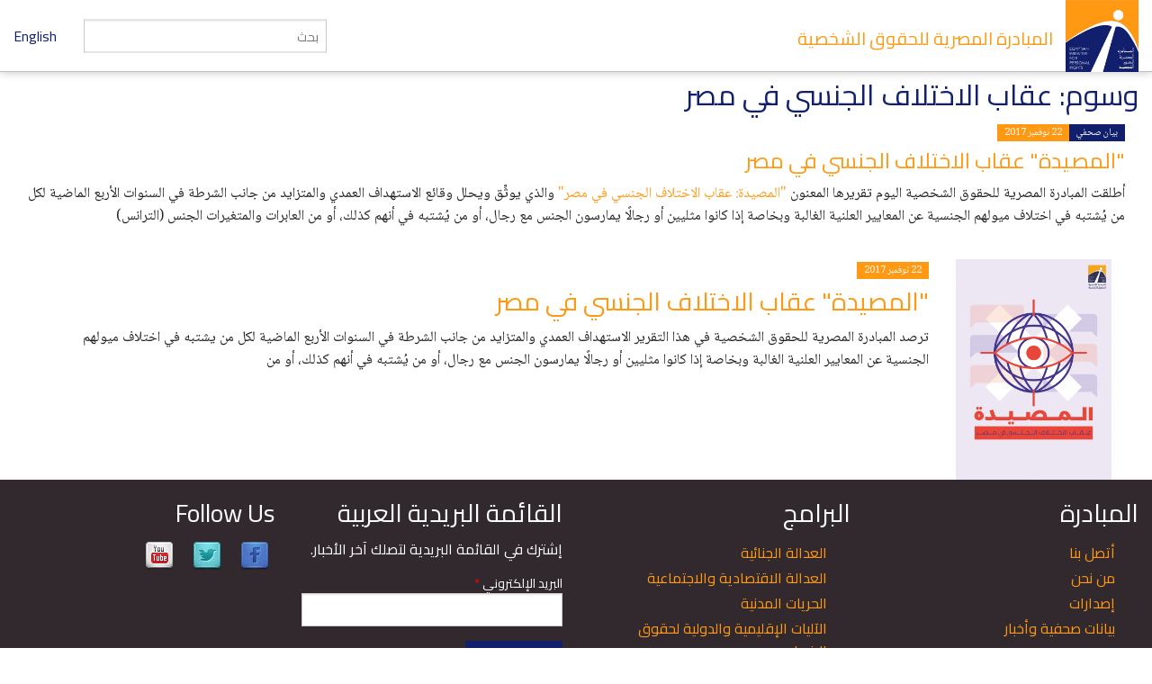

--- FILE ---
content_type: text/html; charset=utf-8
request_url: https://www.eipr.org/tags/%D8%B9%D9%82%D8%A7%D8%A8-%D8%A7%D9%84%D8%A7%D8%AE%D8%AA%D9%84%D8%A7%D9%81-%D8%A7%D9%84%D8%AC%D9%86%D8%B3%D9%8A-%D9%81%D9%8A-%D9%85%D8%B5%D8%B1
body_size: 5616
content:
<!DOCTYPE html>
<!-- Sorry no IE7 support! -->
<!-- @see http://foundation.zurb.com/docs/index.html#basicHTMLMarkup -->

<!--[if IE 8]><html class="no-js lt-ie9" lang="ar" dir="rtl"> <![endif]-->
<!--[if gt IE 8]><!--> <html class="no-js" lang="ar" dir="rtl"> <!--<![endif]-->
<head>
  <meta charset="utf-8" />
<meta name="Generator" content="Drupal 7 (http://drupal.org)" />
<link href="/tags/%D8%B9%D9%82%D8%A7%D8%A8-%D8%A7%D9%84%D8%A7%D8%AE%D8%AA%D9%84%D8%A7%D9%81-%D8%A7%D9%84%D8%AC%D9%86%D8%B3%D9%8A-%D9%81%D9%8A-%D9%85%D8%B5%D8%B1" rel="alternate" hreflang="ar" />
<link href="/en/taxonomy/term/2694" rel="alternate" hreflang="en" />
<link rel="canonical" href="/tags/%D8%B9%D9%82%D8%A7%D8%A8-%D8%A7%D9%84%D8%A7%D8%AE%D8%AA%D9%84%D8%A7%D9%81-%D8%A7%D9%84%D8%AC%D9%86%D8%B3%D9%8A-%D9%81%D9%8A-%D9%85%D8%B5%D8%B1" />
<link rel="shortlink" href="/taxonomy/term/2694" />
<link rel="shortcut icon" href="https://www.eipr.org/sites/all/themes/eipr_theme/favicon.ico" />
<meta name="viewport" content="width=device-width, initial-scale=1.0" />
<meta http-equiv="ImageToolbar" content="false" />
  <title>وسوم: عقاب الاختلاف الجنسي في مصر | المبادرة المصرية للحقوق الشخصية</title>
  <link rel="stylesheet" href="https://www.eipr.org/sites/default/files/css/css_37UrSopylIXHsBeTUewrpvuk1zvG5RvgG9GjtqzpB3o.css" />
<link rel="stylesheet" href="https://www.eipr.org/sites/default/files/css/css_J_ohCc4QbnxDfnfgjYYxwNiWCtINl1cXgwvMeKXbRBE.css" />
<link rel="stylesheet" href="https://www.eipr.org/sites/default/files/css/css_rzaY4ySU-gfEaDe3vqmE0XWvgkNEnw7bi-8_0qNMisE.css" />
<link rel="stylesheet" href="https://www.eipr.org/sites/default/files/css/css_BL5NM_VLF49l-8DQuiZavze3GytJm3PchMreJsouyus.css" />
  <script src="https://www.eipr.org/sites/default/files/js/js_mOx0WHl6cNZI0fqrVldT0Ay6Zv7VRFDm9LexZoNN_NI.js"></script>
<script>document.createElement( "picture" );</script>
<script src="https://www.eipr.org/sites/default/files/js/js_GOikDsJOX04Aww72M-XK1hkq4qiL_1XgGsRdkL0XlDo.js"></script>
<script src="https://www.eipr.org/sites/default/files/js/js_jO9lnNtXPrEzSCKDnID__CEMS3W_tNf3nJtkJbsqKas.js"></script>
<script src="https://www.googletagmanager.com/gtag/js?id=G-CD1SDME3TL"></script>
<script>window.dataLayer = window.dataLayer || [];function gtag(){dataLayer.push(arguments)};gtag("js", new Date());gtag("set", "developer_id.dMDhkMT", true);gtag("config", "G-CD1SDME3TL", {"groups":"default","anonymize_ip":true});</script>
<script src="https://www.eipr.org/sites/default/files/js/js__iH934giAlZ-0kZ9_CYOwL3I8pEoVFyNmAajxNiQBYA.js"></script>
<script>jQuery.extend(Drupal.settings, {"basePath":"\/","pathPrefix":"","setHasJsCookie":0,"ajaxPageState":{"theme":"eipr_theme","theme_token":"4Mhhpzt3qQNN-6bQfi4uHzuBPBpM_ZebmtLtRkEKrVs","js":{"sites\/all\/modules\/contrib\/picture\/picturefill\/picturefill.min.js":1,"sites\/all\/modules\/contrib\/picture\/picture.min.js":1,"sites\/all\/modules\/contrib\/jquery_update\/replace\/jquery\/1.12\/jquery.min.js":1,"0":1,"misc\/jquery-extend-3.4.0.js":1,"misc\/jquery-html-prefilter-3.5.0-backport.js":1,"misc\/jquery.once.js":1,"misc\/drupal.js":1,"sites\/all\/modules\/contrib\/jquery_update\/js\/jquery_browser.js":1,"public:\/\/languages\/ar_GMNriwBByhoaaqd-yxYHqOoG31eNINTMNuUg3IWjhMQ.js":1,"sites\/all\/modules\/contrib\/google_analytics\/googleanalytics.js":1,"https:\/\/www.googletagmanager.com\/gtag\/js?id=G-CD1SDME3TL":1,"1":1,"sites\/all\/themes\/zurb_foundation\/js\/vendor\/modernizr.js":1,"sites\/all\/themes\/eipr_theme\/js\/foundation.min.js":1,"sites\/all\/themes\/eipr_theme\/js\/libs.min.js":1,"sites\/all\/themes\/eipr_theme\/js\/app.min.js":1},"css":{"modules\/system\/system.base.css":1,"modules\/system\/system.base-rtl.css":1,"modules\/system\/system.menus-rtl.css":1,"modules\/system\/system.messages.css":1,"modules\/system\/system.messages-rtl.css":1,"modules\/system\/system.theme.css":1,"modules\/system\/system.theme-rtl.css":1,"modules\/book\/book.css":1,"modules\/book\/book-rtl.css":1,"modules\/field\/theme\/field.css":1,"modules\/field\/theme\/field-rtl.css":1,"sites\/all\/modules\/contrib\/footnotes\/footnotes.css":1,"sites\/all\/modules\/contrib\/footnotes\/footnotes-rtl.css":1,"modules\/node\/node.css":1,"sites\/all\/modules\/contrib\/picture\/picture_wysiwyg.css":1,"modules\/search\/search.css":1,"modules\/search\/search-rtl.css":1,"modules\/user\/user.css":1,"modules\/user\/user-rtl.css":1,"sites\/all\/modules\/contrib\/views\/css\/views.css":1,"sites\/all\/modules\/contrib\/views\/css\/views-rtl.css":1,"sites\/all\/modules\/contrib\/ctools\/css\/ctools.css":1,"sites\/all\/modules\/contrib\/panels\/css\/panels.css":1,"sites\/all\/libraries\/fontello\/css\/fontello.css":1,"sites\/all\/modules\/contrib\/social_media_links\/social_media_links.css":1,"sites\/all\/themes\/eipr_theme\/css\/normalize.css":1,"sites\/all\/themes\/eipr_theme\/css\/foundation.min.css":1,"sites\/all\/themes\/eipr_theme\/css\/eipr_theme.css":1,"public:\/\/css\/eipr_theme-auto-rtl.css":1,"sites\/all\/themes\/eipr_theme\/fonts\/foundation-icons\/foundation-icons.css":1}},"googleanalytics":{"account":["G-CD1SDME3TL"],"trackOutbound":1,"trackMailto":1,"trackDownload":1,"trackDownloadExtensions":"7z|aac|arc|arj|asf|asx|avi|bin|csv|doc(x|m)?|dot(x|m)?|exe|flv|gif|gz|gzip|hqx|jar|jpe?g|js|mp(2|3|4|e?g)|mov(ie)?|msi|msp|pdf|phps|png|ppt(x|m)?|pot(x|m)?|pps(x|m)?|ppam|sld(x|m)?|thmx|qtm?|ra(m|r)?|sea|sit|tar|tgz|torrent|txt|wav|wma|wmv|wpd|xls(x|m|b)?|xlt(x|m)|xlam|xml|z|zip"},"currentPath":"taxonomy\/term\/2694","currentPathIsAdmin":false,"urlIsAjaxTrusted":{"\/tags\/%D8%B9%D9%82%D8%A7%D8%A8-%D8%A7%D9%84%D8%A7%D8%AE%D8%AA%D9%84%D8%A7%D9%81-%D8%A7%D9%84%D8%AC%D9%86%D8%B3%D9%8A-%D9%81%D9%8A-%D9%85%D8%B5%D8%B1":true}});</script>
  <!--[if lt IE 9]>
		<script src="http://html5shiv.googlecode.com/svn/trunk/html5.js"></script>
	<![endif]-->
</head>
<body class="html not-front not-logged-in no-sidebars page-taxonomy page-taxonomy-term page-taxonomy-term- page-taxonomy-term-2694 i18n-ar lang-ar section-tags" >
  <div class="skip-link">
    <a href="#main-content" class="element-invisible element-focusable">تجاوز إلى المحتوى الرئيسي</a>
  </div>
    <!--.page -->
<div role="document" class="page">

  <!--.l-header -->
  <header role="banner" class="l-header">
    <!-- Title, slogan and menu -->
    <section class="row collapse">
      <div class="columns">
        <a href="/" rel="home" title="المبادرة المصرية للحقوق الشخصية الرئيسية"><img class="logo" typeof="foaf:Image" src="https://www.eipr.org/sites/all/themes/eipr_theme/logo.png" alt="المبادرة المصرية للحقوق الشخصية logo" title="المبادرة المصرية للحقوق الشخصية الرئيسية" /></a>        <h1 id="site-name" class="hide-for-small">
          <a href="/" title="الرئيسية" rel="home"><span>المبادرة المصرية للحقوق الشخصية</span></a>
        </h1>
        <a href="/en" class="site-language-switcher en">English</a>                  <div class="search-form-wrapper">
            <form action="/search" method="get" id="search-form" accept-charset="UTF-8">
              <input type="text" id="edit-keywords" name="keywords" value="" size="20" maxlength="128" class="form-text" placeholder="بحث">
            </form>
          </div>
              </div>
    </section>
    <!-- End title, slogan and menu -->
      </header>
  <!--/.l-header -->
    
  
  <!--.l-main -->
  <main role="main" class="l-main">
    <!-- .l-main region -->
    <div class="main">
      <div class="page-title-container">
                            <h1 id="page-title" class="title">وسوم: عقاب الاختلاف الجنسي في مصر</h1>
                  
                                    
              </div>
        
      
    <div class="row" >
  <div class="medium-12 columns">
    <div class="panel-pane pane-views-panes pane-articles-panel-pane-articles-term views-row-spacing"  >
  
      
  
  <div class="pane-content">
    <div class="view view-articles view-id-articles view-display-id-panel_pane_articles_term view-dom-id-0383905b32b88f3e9925d4ac9a99d9a6">
        
  
  
      <div class="view-content">
        <div class="views-row views-row-1 views-row-odd views-row-first">
    <article  about="/press/2017/11/%D8%A7%D9%84%D9%85%D8%B5%D9%8A%D8%AF%D8%A9-%D8%B9%D9%82%D8%A7%D8%A8-%D8%A7%D9%84%D8%A7%D8%AE%D8%AA%D9%84%D8%A7%D9%81-%D8%A7%D9%84%D8%AC%D9%86%D8%B3%D9%8A-%D9%81%D9%8A-%D9%85%D8%B5%D8%B1" typeof="sioc:Item foaf:Document" class="ds-1col node node-article node-promoted view-mode-list_item clearfix">

  
  <span class="label secondary">بيان صحفي</span><span class="label">22 نوفمبر 2017</span><div class="field field-name-title field-type-ds field-label-hidden field-wrapper"><h3><a href="/press/2017/11/%D8%A7%D9%84%D9%85%D8%B5%D9%8A%D8%AF%D8%A9-%D8%B9%D9%82%D8%A7%D8%A8-%D8%A7%D9%84%D8%A7%D8%AE%D8%AA%D9%84%D8%A7%D9%81-%D8%A7%D9%84%D8%AC%D9%86%D8%B3%D9%8A-%D9%81%D9%8A-%D9%85%D8%B5%D8%B1">&quot;المصيدة&quot; عقاب الاختلاف الجنسي في مصر</a></h3></div><div class="body field"><p>أطلقت المبادرة المصرية للحقوق الشخصية اليوم تقريرها المعنون<a href="https://eipr.org/publications/%D8%A7%D9%84%D9%85%D8%B5%D9%8A%D8%AF%D8%A9-%D8%B9%D9%82%D8%A7%D8%A8-%D8%A7%D9%84%D8%A7%D8%AE%D8%AA%D9%84%D8%A7%D9%81-%D8%A7%D9%84%D8%AC%D9%86%D8%B3%D9%8A-%D9%81%D9%8A-%D9%85%D8%B5%D8%B1"> "المصيدة: عقاب الاختلاف الجنسي في مصر" </a>والذي يوثِّق ويحلل وقائع الاستهداف العمدي والمتزايد من جانب الشرطة في السنوات الأربع الماضية لكل من يُشتبه في اختلاف ميولهم الجنسية عن المعايير العلنية الغالبة وبخاصة إذا كانوا مثليين أو رجالًا يمارسون الجنس مع رجال، أو من يُشتبه في أنهم كذلك، أو من العابرات والمتغيرات الجنس (الترانس)</p>
</div></article>

  </div>
  <div class="views-row views-row-2 views-row-even views-row-last">
    <div  about="/publications/%D8%A7%D9%84%D9%85%D8%B5%D9%8A%D8%AF%D8%A9-%D8%B9%D9%82%D8%A7%D8%A8-%D8%A7%D9%84%D8%A7%D8%AE%D8%AA%D9%84%D8%A7%D9%81-%D8%A7%D9%84%D8%AC%D9%86%D8%B3%D9%8A-%D9%81%D9%8A-%D9%85%D8%B5%D8%B1" typeof="sioc:Item foaf:Document" class="node node-publication view-mode-list_item clearfix">

  <!-- Needed to activate contextual links -->
  
    <div class="ds-thumbnail medium-2 small-4 columns">
      <div class="field field-name-field-cover-image"><a href="/publications/%D8%A7%D9%84%D9%85%D8%B5%D9%8A%D8%AF%D8%A9-%D8%B9%D9%82%D8%A7%D8%A8-%D8%A7%D9%84%D8%A7%D8%AE%D8%AA%D9%84%D8%A7%D9%81-%D8%A7%D9%84%D8%AC%D9%86%D8%B3%D9%8A-%D9%81%D9%8A-%D9%85%D8%B5%D8%B1"><img typeof="foaf:Image" src="https://www.eipr.org/sites/default/files/styles/publication_cover_thumbnail/public/images/covers/cover-3.png?itok=-Fjvq87r" width="320" height="452" alt="" /></a></div>    </div>

    <div class="ds-main medium-10 small-12 columns">
      <div><span class="label">22 نوفمبر 2017</span></div><div class="field field-name-title"><h2><a href="/publications/%D8%A7%D9%84%D9%85%D8%B5%D9%8A%D8%AF%D8%A9-%D8%B9%D9%82%D8%A7%D8%A8-%D8%A7%D9%84%D8%A7%D8%AE%D8%AA%D9%84%D8%A7%D9%81-%D8%A7%D9%84%D8%AC%D9%86%D8%B3%D9%8A-%D9%81%D9%8A-%D9%85%D8%B5%D8%B1">&quot;المصيدة&quot; عقاب الاختلاف الجنسي في مصر</a></h2></div><div class="body field"><p>ترصد المبادرة المصرية للحقوق الشخصية في هذا التقرير الاستهداف العمدي والمتزايد من جانب الشرطة في السنوات الأربع الماضية لكل من يشتبه في اختلاف ميولهم الجنسية عن المعايير العلنية الغالبة وبخاصة إذا كانوا مثليين أو رجالًا يمارسون الجنس مع رجال، أو من يُشتبه في أنهم كذلك، أو من<a href="https://eipr.org/press/2016/03/%D8%A8%D9%85%D9%86%D8%A7%D8%B3%D8%A8%D8%A9-%D8%A7%D9%84%D9%8A%D9%88%D9%85-%D8%A7%D9%84%D8%B9%D8%A7%D9%84%D9%85%D9%8A-%D9%84%D9%84%D8%A7%D8%AD%D8%AA%D9%81%D8%A7%D8%A1-%D8%A8%D9%80-%D9%85%D8%AA%D8%BA%D9%8A%D8%B1%D9%8A-%D9%85%D8%AA%D8%AD%D9%88%D9%84%D9%8A-%D8%A7%D9%84%D8%AC%D9%86%D8%B&lt;/body&gt;&lt;/html&gt;"></a></p></div>    </div>

</div>

<!-- Needed to activate display suite support on forms -->
  </div>
    </div>
  
  
  
  
  
  
</div>  </div>

  
  </div>
  </div>
</div>
  
      </div>
    <!--/.l-main region -->
  </main>
  <!--/.l-main -->

  
  <!--.l-footer -->
  <footer class="l-footer row" role="contentinfo">
      </footer>
  <!--/.l-footer -->

      <!--.footer-columns -->
    <section class="row l-footer-columns spacing top">
              <div class="footer-first medium-3 columns">
            <section class="block block-menu block-menu-menu-site-tree">
  
        <h2 class="block-title">المبادرة</h2>
    
    <ul class="menu"><li class="first leaf"><a href="/%D8%A7%D8%AA%D8%B5%D9%84-%D8%A8%D9%86%D8%A7">أتصل بنا</a></li>
<li class="leaf"><a href="/%D9%85%D9%86-%D9%86%D8%AD%D9%86">من نحن</a></li>
<li class="leaf"><a href="/publications">إصدارات</a></li>
<li class="leaf"><a href="/press">بيانات صحفية وأخبار</a></li>
<li class="leaf"><a href="/blog">المدونة</a></li>
<li class="last leaf"><a href="/%D9%85%D9%86%D8%B4%D9%88%D8%B1-%D8%A8%D8%B1%D8%AE%D8%B5%D8%A9-%D8%A7%D9%84%D9%85%D8%B4%D8%A7%D8%B9-%D8%A7%D9%84%D8%A5%D8%A8%D8%AF%D8%A7%D8%B9%D9%8A">منشور برخصة المشاع الإبداعي</a></li>
</ul>  
  </section>        </div>
                    <div class="footer-second medium-3 columns">
            <section class="block block-views block-views-taxonomy-block-programs-menu">
  
        <h2 class="block-title">البرامج</h2>
    
    <div class="view view-taxonomy view-id-taxonomy view-display-id-block_programs_menu view-dom-id-80e8122bcba1999541331b7ab5f8a131">
        
  
  
      <div class="view-content">
          <ul class="menu">          <li class="views-row views-row-1 views-row-odd views-row-first leaf">  
  <div class="views-field views-field-name">        <span class="field-content"><a href="/programs/%D8%A7%D9%84%D8%B9%D8%AF%D8%A7%D9%84%D8%A9-%D8%A7%D9%84%D8%AC%D9%86%D8%A7%D8%A6%D9%8A%D8%A9">العدالة الجنائية</a></span>  </div></li>
          <li class="views-row views-row-2 views-row-even leaf">  
  <div class="views-field views-field-name">        <span class="field-content"><a href="/programs/%D8%A7%D9%84%D8%B9%D8%AF%D8%A7%D9%84%D8%A9-%D8%A7%D9%84%D8%A7%D9%82%D8%AA%D8%B5%D8%A7%D8%AF%D9%8A%D8%A9-%D9%88%D8%A7%D9%84%D8%A7%D8%AC%D8%AA%D9%85%D8%A7%D8%B9%D9%8A%D8%A9">العدالة الاقتصادية والاجتماعية</a></span>  </div></li>
          <li class="views-row views-row-3 views-row-odd leaf">  
  <div class="views-field views-field-name">        <span class="field-content"><a href="/programs/%D8%A7%D9%84%D8%AD%D8%B1%D9%8A%D8%A7%D8%AA-%D8%A7%D9%84%D9%85%D8%AF%D9%86%D9%8A%D8%A9">الحريات المدنية</a></span>  </div></li>
          <li class="views-row views-row-4 views-row-even views-row-last leaf">  
  <div class="views-field views-field-name">        <span class="field-content"><a href="/taxonomy/term/411">الآليات الإقليمية والدولية لحقوق الإنسان‬‎</a></span>  </div></li>
      </ul>    </div>
  
  
  
  
  
  
</div>  
  </section>        </div>
                    <div class="footer-third medium-3 columns">
            <section class="block block-mailchimp-signup block-mailchimp-signup-eipr-arabic-mailing-list">
  
        <h2 class="block-title">القائمة البريدية العربية</h2>
    
    <form class="mailchimp-signup-subscribe-form" action="/tags/%D8%B9%D9%82%D8%A7%D8%A8-%D8%A7%D9%84%D8%A7%D8%AE%D8%AA%D9%84%D8%A7%D9%81-%D8%A7%D9%84%D8%AC%D9%86%D8%B3%D9%8A-%D9%81%D9%8A-%D9%85%D8%B5%D8%B1" method="post" id="mailchimp-signup-subscribe-block-eipr-arabic-mailing-list-form" accept-charset="UTF-8"><div><div class="mailchimp-signup-subscribe-form-description">إشترك في القائمة البريدية لتصلك آخر الأخبار.</div><div id="mailchimp-newsletter-fd94d97637-mergefields" class="mailchimp-newsletter-mergefields"><div class="form-item form-type-textfield form-item-mergevars-EMAIL">
  <label for="edit-mergevars-email">‏البريد الإلكتروني ‏<span class="form-required" title="هذا الحقل ضروري.">*</span></label>
 <input type="text" id="edit-mergevars-email" name="mergevars[EMAIL]" value="" size="25" maxlength="128" class="form-text required" />
</div>
</div><input type="hidden" name="form_build_id" value="form-SrQ38Gv0OW_pU5Ei_H5vpPqcwEDB8QrMX-0vU7pvKd8" />
<input type="hidden" name="form_id" value="mailchimp_signup_subscribe_block_eipr_arabic_mailing_list_form" />
<button class="secondary button radius form-submit" id="edit-submit" name="op" value="اشترك" type="submit">اشترك</button>
</div></form>  
  </section>        </div>
                    <div class="footer-fourth medium-3 columns">
            <section class="block block-social-media-links block-social-media-links-social-media-links">
  
        <h2 class="block-title">Follow Us</h2>
    
    <ul class="social-media-links platforms inline horizontal"><li  class="facebook first"><a href="https://www.facebook.com/EIPR.org" title="Facebook"><img src="https://www.eipr.org/sites/all/modules/contrib/social_media_links/libraries/elegantthemes/PNG/facebook.png" alt="Facebook icon" /></a></li><li  class="twitter"><a href="http://www.twitter.com/eipr" title="Twitter"><img src="https://www.eipr.org/sites/all/modules/contrib/social_media_links/libraries/elegantthemes/PNG/twitter.png" alt="Twitter icon" /></a></li><li  class="youtube_channel last"><a href="http://www.youtube.com/channel/UCgZDy4S7286fKAjFIKv63oA" title="Youtube (Channel)"><img src="https://www.eipr.org/sites/all/modules/contrib/social_media_links/libraries/elegantthemes/PNG/youtube.png" alt="Youtube (Channel) icon" /></a></li></ul>  
  </section>        </div>
          </section>
    <!--/.footer-columns-->
  

  </div>
<!-- Go to www.addthis.com/dashboard to customize your tools -->
<script type="text/javascript" src="//s7.addthis.com/js/300/addthis_widget.js#pubid=ra-57fe456e67704fd9"></script>
<!--/.page -->
  <script src="https://www.eipr.org/sites/default/files/js/js_7-q4xx5FaXgFWWma9tMCS9Q__822jcg6rhczPisS8LQ.js"></script>
    <script>
    (function ($, Drupal, window, document, undefined) {
      $(document).foundation();
    })(jQuery, Drupal, this, this.document);
  </script>
</body>
</html>
